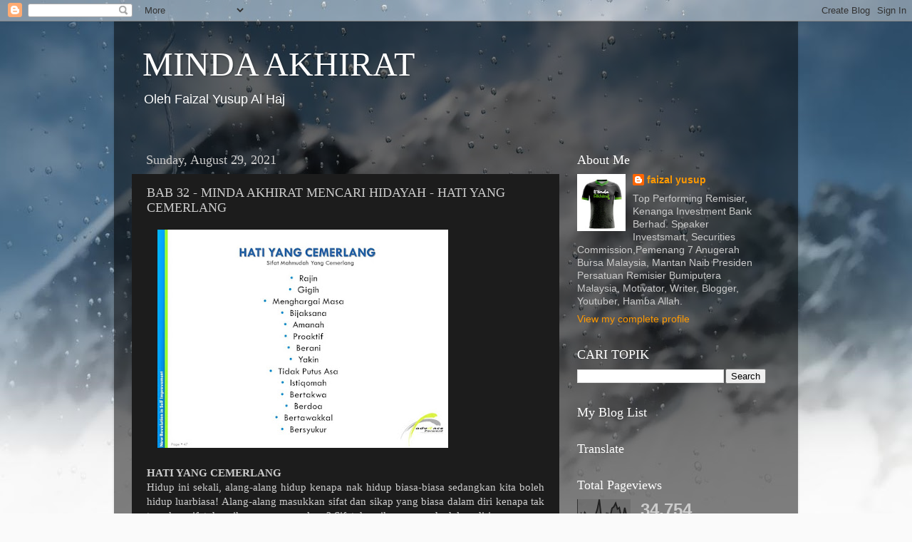

--- FILE ---
content_type: text/html; charset=UTF-8
request_url: https://www.mindaakhirat.com/2021/08/bab-45-pengisian-keimanan-keislaman.html
body_size: 15917
content:
<!DOCTYPE html>
<html class='v2' dir='ltr' lang='en'>
<head>
<link href='https://www.blogger.com/static/v1/widgets/335934321-css_bundle_v2.css' rel='stylesheet' type='text/css'/>
<meta content='width=1100' name='viewport'/>
<meta content='text/html; charset=UTF-8' http-equiv='Content-Type'/>
<meta content='blogger' name='generator'/>
<link href='https://www.mindaakhirat.com/favicon.ico' rel='icon' type='image/x-icon'/>
<link href='https://www.mindaakhirat.com/2021/08/bab-45-pengisian-keimanan-keislaman.html' rel='canonical'/>
<link rel="alternate" type="application/atom+xml" title="MINDA AKHIRAT - Atom" href="https://www.mindaakhirat.com/feeds/posts/default" />
<link rel="alternate" type="application/rss+xml" title="MINDA AKHIRAT - RSS" href="https://www.mindaakhirat.com/feeds/posts/default?alt=rss" />
<link rel="service.post" type="application/atom+xml" title="MINDA AKHIRAT - Atom" href="https://www.blogger.com/feeds/4527343531044820028/posts/default" />

<link rel="alternate" type="application/atom+xml" title="MINDA AKHIRAT - Atom" href="https://www.mindaakhirat.com/feeds/2586093445714670353/comments/default" />
<!--Can't find substitution for tag [blog.ieCssRetrofitLinks]-->
<link href='https://blogger.googleusercontent.com/img/b/R29vZ2xl/AVvXsEgkISy5FbSxDGSuIpC5XjaIUSgsD92zuCDzbmRqg-Qk_PX7VPFHT6veovUgCYvQKgrKkyn5TPRCeQEp6D39X6LnD0VNP5hse_i9SWzyFvDVVrxViJPDd6sWk-j8wIqzbF62heXwqU72VM4/w408-h306/Hati+yang+Cemerlang.jpg' rel='image_src'/>
<meta content='https://www.mindaakhirat.com/2021/08/bab-45-pengisian-keimanan-keislaman.html' property='og:url'/>
<meta content='BAB 32 - MINDA AKHIRAT MENCARI HIDAYAH - HATI YANG CEMERLANG' property='og:title'/>
<meta content='HATI YANG CEMERLANG Hidup ini sekali, alang-alang hidup kenapa nak hidup biasa-biasa sedangkan kita boleh hidup luarbiasa! Alang-alang masuk...' property='og:description'/>
<meta content='https://blogger.googleusercontent.com/img/b/R29vZ2xl/AVvXsEgkISy5FbSxDGSuIpC5XjaIUSgsD92zuCDzbmRqg-Qk_PX7VPFHT6veovUgCYvQKgrKkyn5TPRCeQEp6D39X6LnD0VNP5hse_i9SWzyFvDVVrxViJPDd6sWk-j8wIqzbF62heXwqU72VM4/w1200-h630-p-k-no-nu/Hati+yang+Cemerlang.jpg' property='og:image'/>
<title>MINDA AKHIRAT: BAB 32 - MINDA AKHIRAT MENCARI HIDAYAH - HATI YANG CEMERLANG</title>
<style id='page-skin-1' type='text/css'><!--
/*-----------------------------------------------
Blogger Template Style
Name:     Picture Window
Designer: Blogger
URL:      www.blogger.com
----------------------------------------------- */
/* Content
----------------------------------------------- */
body {
font: normal normal 15px Arial, Tahoma, Helvetica, FreeSans, sans-serif;
color: #cccccc;
background: #fafafa url(//themes.googleusercontent.com/image?id=1iJBX-a-hBX2tKaDdERpElPUmvb4r5MDX9lEx06AA-UtZIQCYziZg3PFbmOyt-g2sH8Jo) repeat-x fixed top center;
}
html body .region-inner {
min-width: 0;
max-width: 100%;
width: auto;
}
.content-outer {
font-size: 90%;
}
a:link {
text-decoration:none;
color: #ff9900;
}
a:visited {
text-decoration:none;
color: #dd7700;
}
a:hover {
text-decoration:underline;
color: #ffaa00;
}
.content-outer {
background: transparent url(https://resources.blogblog.com/blogblog/data/1kt/transparent/black50.png) repeat scroll top left;
-moz-border-radius: 0;
-webkit-border-radius: 0;
-goog-ms-border-radius: 0;
border-radius: 0;
-moz-box-shadow: 0 0 3px rgba(0, 0, 0, .15);
-webkit-box-shadow: 0 0 3px rgba(0, 0, 0, .15);
-goog-ms-box-shadow: 0 0 3px rgba(0, 0, 0, .15);
box-shadow: 0 0 3px rgba(0, 0, 0, .15);
margin: 0 auto;
}
.content-inner {
padding: 10px;
}
/* Header
----------------------------------------------- */
.header-outer {
background: transparent none repeat-x scroll top left;
_background-image: none;
color: #ffffff;
-moz-border-radius: 0;
-webkit-border-radius: 0;
-goog-ms-border-radius: 0;
border-radius: 0;
}
.Header img, .Header #header-inner {
-moz-border-radius: 0;
-webkit-border-radius: 0;
-goog-ms-border-radius: 0;
border-radius: 0;
}
.header-inner .Header .titlewrapper,
.header-inner .Header .descriptionwrapper {
padding-left: 30px;
padding-right: 30px;
}
.Header h1 {
font: normal normal 48px Georgia, Utopia, 'Palatino Linotype', Palatino, serif;
text-shadow: 1px 1px 3px rgba(0, 0, 0, 0.3);
}
.Header h1 a {
color: #ffffff;
}
.Header .description {
font-size: 130%;
}
/* Tabs
----------------------------------------------- */
.tabs-inner {
margin: .5em 15px 1em;
padding: 0;
}
.tabs-inner .section {
margin: 0;
}
.tabs-inner .widget ul {
padding: 0;
background: #1c1c1c none repeat scroll bottom;
-moz-border-radius: 0;
-webkit-border-radius: 0;
-goog-ms-border-radius: 0;
border-radius: 0;
}
.tabs-inner .widget li {
border: none;
}
.tabs-inner .widget li a {
display: inline-block;
padding: .5em 1em;
margin-right: 0;
color: #ff9900;
font: normal normal 15px Georgia, Utopia, 'Palatino Linotype', Palatino, serif;
-moz-border-radius: 0 0 0 0;
-webkit-border-top-left-radius: 0;
-webkit-border-top-right-radius: 0;
-goog-ms-border-radius: 0 0 0 0;
border-radius: 0 0 0 0;
background: transparent none no-repeat scroll top left;
border-right: 1px solid #000000;
}
.tabs-inner .widget li:first-child a {
padding-left: 1.25em;
-moz-border-radius-topleft: 0;
-moz-border-radius-bottomleft: 0;
-webkit-border-top-left-radius: 0;
-webkit-border-bottom-left-radius: 0;
-goog-ms-border-top-left-radius: 0;
-goog-ms-border-bottom-left-radius: 0;
border-top-left-radius: 0;
border-bottom-left-radius: 0;
}
.tabs-inner .widget li.selected a,
.tabs-inner .widget li a:hover {
position: relative;
z-index: 1;
background: #dd7700 none repeat scroll bottom;
color: #ffffff;
-moz-box-shadow: 0 0 0 rgba(0, 0, 0, .15);
-webkit-box-shadow: 0 0 0 rgba(0, 0, 0, .15);
-goog-ms-box-shadow: 0 0 0 rgba(0, 0, 0, .15);
box-shadow: 0 0 0 rgba(0, 0, 0, .15);
}
/* Headings
----------------------------------------------- */
h2 {
font: normal normal 18px Georgia, Utopia, 'Palatino Linotype', Palatino, serif;
text-transform: none;
color: #ffffff;
margin: .5em 0;
}
/* Main
----------------------------------------------- */
.main-outer {
background: transparent none repeat scroll top center;
-moz-border-radius: 0 0 0 0;
-webkit-border-top-left-radius: 0;
-webkit-border-top-right-radius: 0;
-webkit-border-bottom-left-radius: 0;
-webkit-border-bottom-right-radius: 0;
-goog-ms-border-radius: 0 0 0 0;
border-radius: 0 0 0 0;
-moz-box-shadow: 0 0 0 rgba(0, 0, 0, .15);
-webkit-box-shadow: 0 0 0 rgba(0, 0, 0, .15);
-goog-ms-box-shadow: 0 0 0 rgba(0, 0, 0, .15);
box-shadow: 0 0 0 rgba(0, 0, 0, .15);
}
.main-inner {
padding: 15px 20px 20px;
}
.main-inner .column-center-inner {
padding: 0 0;
}
.main-inner .column-left-inner {
padding-left: 0;
}
.main-inner .column-right-inner {
padding-right: 0;
}
/* Posts
----------------------------------------------- */
h3.post-title {
margin: 0;
font: normal normal 18px Georgia, Utopia, 'Palatino Linotype', Palatino, serif;
}
.comments h4 {
margin: 1em 0 0;
font: normal normal 18px Georgia, Utopia, 'Palatino Linotype', Palatino, serif;
}
.date-header span {
color: #cccccc;
}
.post-outer {
background-color: #1c1c1c;
border: solid 1px transparent;
-moz-border-radius: 0;
-webkit-border-radius: 0;
border-radius: 0;
-goog-ms-border-radius: 0;
padding: 15px 20px;
margin: 0 -20px 20px;
}
.post-body {
line-height: 1.4;
font-size: 110%;
position: relative;
}
.post-header {
margin: 0 0 1.5em;
color: #999999;
line-height: 1.6;
}
.post-footer {
margin: .5em 0 0;
color: #999999;
line-height: 1.6;
}
#blog-pager {
font-size: 140%
}
#comments .comment-author {
padding-top: 1.5em;
border-top: dashed 1px #ccc;
border-top: dashed 1px rgba(128, 128, 128, .5);
background-position: 0 1.5em;
}
#comments .comment-author:first-child {
padding-top: 0;
border-top: none;
}
.avatar-image-container {
margin: .2em 0 0;
}
/* Comments
----------------------------------------------- */
.comments .comments-content .icon.blog-author {
background-repeat: no-repeat;
background-image: url([data-uri]);
}
.comments .comments-content .loadmore a {
border-top: 1px solid #ffaa00;
border-bottom: 1px solid #ffaa00;
}
.comments .continue {
border-top: 2px solid #ffaa00;
}
/* Widgets
----------------------------------------------- */
.widget ul, .widget #ArchiveList ul.flat {
padding: 0;
list-style: none;
}
.widget ul li, .widget #ArchiveList ul.flat li {
border-top: dashed 1px #ccc;
border-top: dashed 1px rgba(128, 128, 128, .5);
}
.widget ul li:first-child, .widget #ArchiveList ul.flat li:first-child {
border-top: none;
}
.widget .post-body ul {
list-style: disc;
}
.widget .post-body ul li {
border: none;
}
/* Footer
----------------------------------------------- */
.footer-outer {
color:#cccccc;
background: transparent none repeat scroll top center;
-moz-border-radius: 0 0 0 0;
-webkit-border-top-left-radius: 0;
-webkit-border-top-right-radius: 0;
-webkit-border-bottom-left-radius: 0;
-webkit-border-bottom-right-radius: 0;
-goog-ms-border-radius: 0 0 0 0;
border-radius: 0 0 0 0;
-moz-box-shadow: 0 0 0 rgba(0, 0, 0, .15);
-webkit-box-shadow: 0 0 0 rgba(0, 0, 0, .15);
-goog-ms-box-shadow: 0 0 0 rgba(0, 0, 0, .15);
box-shadow: 0 0 0 rgba(0, 0, 0, .15);
}
.footer-inner {
padding: 10px 20px 20px;
}
.footer-outer a {
color: #ff9900;
}
.footer-outer a:visited {
color: #dd7700;
}
.footer-outer a:hover {
color: #ffaa00;
}
.footer-outer .widget h2 {
color: #ffffff;
}
/* Mobile
----------------------------------------------- */
html body.mobile {
height: auto;
}
html body.mobile {
min-height: 480px;
background-size: 100% auto;
}
.mobile .body-fauxcolumn-outer {
background: transparent none repeat scroll top left;
}
html .mobile .mobile-date-outer, html .mobile .blog-pager {
border-bottom: none;
background: transparent none repeat scroll top center;
margin-bottom: 10px;
}
.mobile .date-outer {
background: transparent none repeat scroll top center;
}
.mobile .header-outer, .mobile .main-outer,
.mobile .post-outer, .mobile .footer-outer {
-moz-border-radius: 0;
-webkit-border-radius: 0;
-goog-ms-border-radius: 0;
border-radius: 0;
}
.mobile .content-outer,
.mobile .main-outer,
.mobile .post-outer {
background: inherit;
border: none;
}
.mobile .content-outer {
font-size: 100%;
}
.mobile-link-button {
background-color: #ff9900;
}
.mobile-link-button a:link, .mobile-link-button a:visited {
color: #1c1c1c;
}
.mobile-index-contents {
color: #cccccc;
}
.mobile .tabs-inner .PageList .widget-content {
background: #dd7700 none repeat scroll bottom;
color: #ffffff;
}
.mobile .tabs-inner .PageList .widget-content .pagelist-arrow {
border-left: 1px solid #000000;
}

--></style>
<style id='template-skin-1' type='text/css'><!--
body {
min-width: 960px;
}
.content-outer, .content-fauxcolumn-outer, .region-inner {
min-width: 960px;
max-width: 960px;
_width: 960px;
}
.main-inner .columns {
padding-left: 0;
padding-right: 310px;
}
.main-inner .fauxcolumn-center-outer {
left: 0;
right: 310px;
/* IE6 does not respect left and right together */
_width: expression(this.parentNode.offsetWidth -
parseInt("0") -
parseInt("310px") + 'px');
}
.main-inner .fauxcolumn-left-outer {
width: 0;
}
.main-inner .fauxcolumn-right-outer {
width: 310px;
}
.main-inner .column-left-outer {
width: 0;
right: 100%;
margin-left: -0;
}
.main-inner .column-right-outer {
width: 310px;
margin-right: -310px;
}
#layout {
min-width: 0;
}
#layout .content-outer {
min-width: 0;
width: 800px;
}
#layout .region-inner {
min-width: 0;
width: auto;
}
body#layout div.add_widget {
padding: 8px;
}
body#layout div.add_widget a {
margin-left: 32px;
}
--></style>
<style>
    body {background-image:url(\/\/themes.googleusercontent.com\/image?id=1iJBX-a-hBX2tKaDdERpElPUmvb4r5MDX9lEx06AA-UtZIQCYziZg3PFbmOyt-g2sH8Jo);}
    
@media (max-width: 200px) { body {background-image:url(\/\/themes.googleusercontent.com\/image?id=1iJBX-a-hBX2tKaDdERpElPUmvb4r5MDX9lEx06AA-UtZIQCYziZg3PFbmOyt-g2sH8Jo&options=w200);}}
@media (max-width: 400px) and (min-width: 201px) { body {background-image:url(\/\/themes.googleusercontent.com\/image?id=1iJBX-a-hBX2tKaDdERpElPUmvb4r5MDX9lEx06AA-UtZIQCYziZg3PFbmOyt-g2sH8Jo&options=w400);}}
@media (max-width: 800px) and (min-width: 401px) { body {background-image:url(\/\/themes.googleusercontent.com\/image?id=1iJBX-a-hBX2tKaDdERpElPUmvb4r5MDX9lEx06AA-UtZIQCYziZg3PFbmOyt-g2sH8Jo&options=w800);}}
@media (max-width: 1200px) and (min-width: 801px) { body {background-image:url(\/\/themes.googleusercontent.com\/image?id=1iJBX-a-hBX2tKaDdERpElPUmvb4r5MDX9lEx06AA-UtZIQCYziZg3PFbmOyt-g2sH8Jo&options=w1200);}}
/* Last tag covers anything over one higher than the previous max-size cap. */
@media (min-width: 1201px) { body {background-image:url(\/\/themes.googleusercontent.com\/image?id=1iJBX-a-hBX2tKaDdERpElPUmvb4r5MDX9lEx06AA-UtZIQCYziZg3PFbmOyt-g2sH8Jo&options=w1600);}}
  </style>
<link href='https://www.blogger.com/dyn-css/authorization.css?targetBlogID=4527343531044820028&amp;zx=c47d0ca9-18b7-48c6-af96-02d8fa3f88d8' media='none' onload='if(media!=&#39;all&#39;)media=&#39;all&#39;' rel='stylesheet'/><noscript><link href='https://www.blogger.com/dyn-css/authorization.css?targetBlogID=4527343531044820028&amp;zx=c47d0ca9-18b7-48c6-af96-02d8fa3f88d8' rel='stylesheet'/></noscript>
<meta name='google-adsense-platform-account' content='ca-host-pub-1556223355139109'/>
<meta name='google-adsense-platform-domain' content='blogspot.com'/>

<script async src="https://pagead2.googlesyndication.com/pagead/js/adsbygoogle.js?client=ca-pub-1959091762413328&host=ca-host-pub-1556223355139109" crossorigin="anonymous"></script>

<!-- data-ad-client=ca-pub-1959091762413328 -->

</head>
<body class='loading variant-screen'>
<div class='navbar section' id='navbar' name='Navbar'><div class='widget Navbar' data-version='1' id='Navbar1'><script type="text/javascript">
    function setAttributeOnload(object, attribute, val) {
      if(window.addEventListener) {
        window.addEventListener('load',
          function(){ object[attribute] = val; }, false);
      } else {
        window.attachEvent('onload', function(){ object[attribute] = val; });
      }
    }
  </script>
<div id="navbar-iframe-container"></div>
<script type="text/javascript" src="https://apis.google.com/js/platform.js"></script>
<script type="text/javascript">
      gapi.load("gapi.iframes:gapi.iframes.style.bubble", function() {
        if (gapi.iframes && gapi.iframes.getContext) {
          gapi.iframes.getContext().openChild({
              url: 'https://www.blogger.com/navbar/4527343531044820028?po\x3d2586093445714670353\x26origin\x3dhttps://www.mindaakhirat.com',
              where: document.getElementById("navbar-iframe-container"),
              id: "navbar-iframe"
          });
        }
      });
    </script><script type="text/javascript">
(function() {
var script = document.createElement('script');
script.type = 'text/javascript';
script.src = '//pagead2.googlesyndication.com/pagead/js/google_top_exp.js';
var head = document.getElementsByTagName('head')[0];
if (head) {
head.appendChild(script);
}})();
</script>
</div></div>
<div class='body-fauxcolumns'>
<div class='fauxcolumn-outer body-fauxcolumn-outer'>
<div class='cap-top'>
<div class='cap-left'></div>
<div class='cap-right'></div>
</div>
<div class='fauxborder-left'>
<div class='fauxborder-right'></div>
<div class='fauxcolumn-inner'>
</div>
</div>
<div class='cap-bottom'>
<div class='cap-left'></div>
<div class='cap-right'></div>
</div>
</div>
</div>
<div class='content'>
<div class='content-fauxcolumns'>
<div class='fauxcolumn-outer content-fauxcolumn-outer'>
<div class='cap-top'>
<div class='cap-left'></div>
<div class='cap-right'></div>
</div>
<div class='fauxborder-left'>
<div class='fauxborder-right'></div>
<div class='fauxcolumn-inner'>
</div>
</div>
<div class='cap-bottom'>
<div class='cap-left'></div>
<div class='cap-right'></div>
</div>
</div>
</div>
<div class='content-outer'>
<div class='content-cap-top cap-top'>
<div class='cap-left'></div>
<div class='cap-right'></div>
</div>
<div class='fauxborder-left content-fauxborder-left'>
<div class='fauxborder-right content-fauxborder-right'></div>
<div class='content-inner'>
<header>
<div class='header-outer'>
<div class='header-cap-top cap-top'>
<div class='cap-left'></div>
<div class='cap-right'></div>
</div>
<div class='fauxborder-left header-fauxborder-left'>
<div class='fauxborder-right header-fauxborder-right'></div>
<div class='region-inner header-inner'>
<div class='header section' id='header' name='Header'><div class='widget Header' data-version='1' id='Header1'>
<div id='header-inner'>
<div class='titlewrapper'>
<h1 class='title'>
<a href='https://www.mindaakhirat.com/'>
MINDA AKHIRAT
</a>
</h1>
</div>
<div class='descriptionwrapper'>
<p class='description'><span>Oleh Faizal Yusup Al Haj</span></p>
</div>
</div>
</div></div>
</div>
</div>
<div class='header-cap-bottom cap-bottom'>
<div class='cap-left'></div>
<div class='cap-right'></div>
</div>
</div>
</header>
<div class='tabs-outer'>
<div class='tabs-cap-top cap-top'>
<div class='cap-left'></div>
<div class='cap-right'></div>
</div>
<div class='fauxborder-left tabs-fauxborder-left'>
<div class='fauxborder-right tabs-fauxborder-right'></div>
<div class='region-inner tabs-inner'>
<div class='tabs no-items section' id='crosscol' name='Cross-Column'></div>
<div class='tabs no-items section' id='crosscol-overflow' name='Cross-Column 2'></div>
</div>
</div>
<div class='tabs-cap-bottom cap-bottom'>
<div class='cap-left'></div>
<div class='cap-right'></div>
</div>
</div>
<div class='main-outer'>
<div class='main-cap-top cap-top'>
<div class='cap-left'></div>
<div class='cap-right'></div>
</div>
<div class='fauxborder-left main-fauxborder-left'>
<div class='fauxborder-right main-fauxborder-right'></div>
<div class='region-inner main-inner'>
<div class='columns fauxcolumns'>
<div class='fauxcolumn-outer fauxcolumn-center-outer'>
<div class='cap-top'>
<div class='cap-left'></div>
<div class='cap-right'></div>
</div>
<div class='fauxborder-left'>
<div class='fauxborder-right'></div>
<div class='fauxcolumn-inner'>
</div>
</div>
<div class='cap-bottom'>
<div class='cap-left'></div>
<div class='cap-right'></div>
</div>
</div>
<div class='fauxcolumn-outer fauxcolumn-left-outer'>
<div class='cap-top'>
<div class='cap-left'></div>
<div class='cap-right'></div>
</div>
<div class='fauxborder-left'>
<div class='fauxborder-right'></div>
<div class='fauxcolumn-inner'>
</div>
</div>
<div class='cap-bottom'>
<div class='cap-left'></div>
<div class='cap-right'></div>
</div>
</div>
<div class='fauxcolumn-outer fauxcolumn-right-outer'>
<div class='cap-top'>
<div class='cap-left'></div>
<div class='cap-right'></div>
</div>
<div class='fauxborder-left'>
<div class='fauxborder-right'></div>
<div class='fauxcolumn-inner'>
</div>
</div>
<div class='cap-bottom'>
<div class='cap-left'></div>
<div class='cap-right'></div>
</div>
</div>
<!-- corrects IE6 width calculation -->
<div class='columns-inner'>
<div class='column-center-outer'>
<div class='column-center-inner'>
<div class='main section' id='main' name='Main'><div class='widget Blog' data-version='1' id='Blog1'>
<div class='blog-posts hfeed'>

          <div class="date-outer">
        
<h2 class='date-header'><span>Sunday, August 29, 2021</span></h2>

          <div class="date-posts">
        
<div class='post-outer'>
<div class='post hentry uncustomized-post-template' itemprop='blogPost' itemscope='itemscope' itemtype='http://schema.org/BlogPosting'>
<meta content='https://blogger.googleusercontent.com/img/b/R29vZ2xl/AVvXsEgkISy5FbSxDGSuIpC5XjaIUSgsD92zuCDzbmRqg-Qk_PX7VPFHT6veovUgCYvQKgrKkyn5TPRCeQEp6D39X6LnD0VNP5hse_i9SWzyFvDVVrxViJPDd6sWk-j8wIqzbF62heXwqU72VM4/w408-h306/Hati+yang+Cemerlang.jpg' itemprop='image_url'/>
<meta content='4527343531044820028' itemprop='blogId'/>
<meta content='2586093445714670353' itemprop='postId'/>
<a name='2586093445714670353'></a>
<h3 class='post-title entry-title' itemprop='name'>
BAB 32 - MINDA AKHIRAT MENCARI HIDAYAH - HATI YANG CEMERLANG
</h3>
<div class='post-header'>
<div class='post-header-line-1'></div>
</div>
<div class='post-body entry-content' id='post-body-2586093445714670353' itemprop='description articleBody'>
<div style="text-align: justify;"><div class="separator" style="clear: both; text-align: center;"><div style="text-align: justify;"><h4 style="text-align: justify;"><a href="https://blogger.googleusercontent.com/img/b/R29vZ2xl/AVvXsEgkISy5FbSxDGSuIpC5XjaIUSgsD92zuCDzbmRqg-Qk_PX7VPFHT6veovUgCYvQKgrKkyn5TPRCeQEp6D39X6LnD0VNP5hse_i9SWzyFvDVVrxViJPDd6sWk-j8wIqzbF62heXwqU72VM4/s960/Hati+yang+Cemerlang.jpg" style="margin-left: 1em; margin-right: 1em;"><span style="font-family: verdana;"><img border="0" data-original-height="720" data-original-width="960" height="306" src="https://blogger.googleusercontent.com/img/b/R29vZ2xl/AVvXsEgkISy5FbSxDGSuIpC5XjaIUSgsD92zuCDzbmRqg-Qk_PX7VPFHT6veovUgCYvQKgrKkyn5TPRCeQEp6D39X6LnD0VNP5hse_i9SWzyFvDVVrxViJPDd6sWk-j8wIqzbF62heXwqU72VM4/w408-h306/Hati+yang+Cemerlang.jpg" width="408" /></span></a><span style="font-family: verdana;"><br /></span><span style="font-family: verdana;"><span><b><br /></b></span></span><span style="font-family: verdana;"><b>HATI YANG CEMERLANG</b></span></h4><h4 style="text-align: justify;"><span style="font-family: verdana; font-weight: normal;">Hidup ini sekali, alang-alang hidup kenapa nak hidup biasa-biasa sedangkan kita boleh hidup luarbiasa! Alang-alang masukkan sifat dan sikap yang biasa dalam diri kenapa tak terapkan sifat dan sikap yang cemerlang? Sifat dan sikap yang ada dalam diri orang yang berjaya. Atau kita langsung tak ambil peduli sikap dan sifat mana yang masuk ke dalam diri kita itu?</span></h4><h4 style="text-align: justify;"><span style="font-family: verdana; font-weight: normal;">Sebagai tambahan dalam isu hati dalam bab yang terdahulu. Dalam huraian seterusnya ini saya akan huraikan sifat dan sikap untuk berjaya dan mencapai kecemerlangan baik di dunia mahupun di akhirat. InshaAllah. Saya namakannya sebagai hati yang cemerlang. Mari kita perhatikan carta di bawah ini sebagai tambahan kepada sifat yang telah saya senaraikan dalam gambarajah di atas ;</span></h4></div><div style="text-align: justify;"><span style="font-family: verdana;"><br /></span></div><div style="text-align: justify;"><span style="font-family: verdana;"><span><b><span><span>Sikap kita<span style="white-space: pre;">	<span>&nbsp;&nbsp;          </span></span></span></span></b></span><b>Sikap orang yang cemerlang<br /></b>&nbsp;<br />Tiada matlamat<span style="white-space: pre;">	<span>&nbsp;&nbsp; &nbsp;<span>&nbsp;&nbsp; &nbsp;<span>&nbsp;&nbsp; </span></span></span></span>Punya matlamat yang jelas<br />Pemalas<span style="white-space: pre;">	<span>&nbsp;&nbsp; &nbsp;</span><span>&nbsp;&nbsp; &nbsp;</span><span>&nbsp;&nbsp; &nbsp;<span>&nbsp;&nbsp; &nbsp;<span>&nbsp;&nbsp; </span></span></span></span>Gigih<br />Mudah mengalah<span style="white-space: pre;">	<span>&nbsp;&nbsp; </span></span>Tak putus asa<br />Lembab<span style="white-space: pre;">	<span>&nbsp;&nbsp; &nbsp;</span><span>&nbsp;&nbsp; &nbsp;</span><span>&nbsp;&nbsp; &nbsp;</span><span>&nbsp;&nbsp; &nbsp;<span>&nbsp;&nbsp; </span></span></span>Kreatif<br />Melepaskan peluang<span style="white-space: pre;">	<span>&nbsp;&nbsp; </span></span>Mencari peluang<br />Membuang masa<span style="white-space: pre;">	<span>&nbsp;&nbsp; </span></span>Menghargai masa<br />Negatif<span style="white-space: pre;">	<span>&nbsp;&nbsp; &nbsp;</span><span>&nbsp;&nbsp; &nbsp;</span><span>&nbsp;&nbsp; &nbsp;</span><span>&nbsp;&nbsp; &nbsp;</span><span>&nbsp;&nbsp; </span></span>Positif</span></div><div style="text-align: justify;"><span style="font-family: verdana;">Bercelaru<span>&nbsp;&nbsp; &nbsp;</span><span>&nbsp;&nbsp; &nbsp;</span><span>&nbsp;&nbsp; &nbsp;</span><span>&nbsp;&nbsp; &nbsp;</span><span>&nbsp;&nbsp; &nbsp;<span>&nbsp;Disiplin, T</span></span><span>ersusun dan Teratur</span></span></div><div style="text-align: justify;"><span style="font-family: verdana;"><span>Tidak Fokus&nbsp;&nbsp;<span>&nbsp;&nbsp; &nbsp;</span><span>&nbsp;&nbsp; &nbsp;</span><span>&nbsp;&nbsp; &nbsp;</span><span>&nbsp; &nbsp; Fokus</span></span></span></div><div style="text-align: justify;"><span style="font-family: verdana;">Tertutup&nbsp;<span>&nbsp; &nbsp;</span><span>&nbsp;&nbsp; &nbsp;</span><span>&nbsp;&nbsp; &nbsp;</span><span>&nbsp;&nbsp; &nbsp;</span><span>&nbsp;&nbsp; &nbsp;</span><span>&nbsp; &nbsp;Terbuka</span></span></div><div style="text-align: justify;"><span style="font-family: verdana;">Reaktif&nbsp; &nbsp; &nbsp; &nbsp; &nbsp; &nbsp; &nbsp; &nbsp; &nbsp; &nbsp; &nbsp; &nbsp; &nbsp;Proaktif</span></div><div style="text-align: justify;"><span style="font-family: verdana;">Tak Sabar&nbsp; &nbsp; &nbsp; &nbsp; &nbsp; &nbsp; &nbsp; &nbsp; &nbsp; &nbsp; &nbsp;Tabah</span></div><div style="text-align: justify;"><span style="font-family: verdana;"><br /></span></div><div style="text-align: justify;"><span style="font-family: verdana;">Tanyalah kepada sesiapa sahaja yang berjaya, tanyalah jutawan, tanyalah seorang cendiakawan, tanyalah seorang ahli sukan yang berjaya, mereka pasti akan mempunyai sikap cemerlang sepertimana yang saya huraikan ini. Ia bukan datang bergolek tetapi setiap seorang dari mereka faham akan kepentingannya jadi mereka memupuk dan membentuk sifat dan sikap cemerlang ini supaya menjadi pembawakan dirinya dengan izin Allah SWT.<br /><br /></span></div><div style="text-align: justify;"><span style="font-family: verdana;"><b>Jadi, untuk berjaya seperti mereka kita mesti melapangkan dada dan mula memupuk semua sikap positif ini serta menggantikannya dengan sifat negatif dari dalam diri dan kemudiannya mempraktikkannya dalam kehidupan seharian walau dalam apa juga yang kita usahakan. Maka saya yakin kecemerlangan bakal menjadi milik anda!</b></span></div><div style="text-align: justify;"><span style="font-family: verdana;"><br /><h4 style="font-family: &quot;Times New Roman&quot;;"><span style="font-family: verdana; text-align: left;"></span><div style="font-weight: 400;"><span style="font-family: verdana; text-align: left;"></span><div><span style="font-family: verdana; text-align: left;"><div><b style="font-family: &quot;Times New Roman&quot;; text-align: justify;"><span lang="EN-US"><span style="font-family: verdana;">Faizal Yusup Al Haj<br /></span></span></b><span lang="EN-US" style="font-family: &quot;Times New Roman&quot;; text-align: justify;"><span style="font-family: verdana;">0166667430</span></span></div><div><span lang="EN-US" style="font-family: &quot;Times New Roman&quot;; text-align: justify;"><span style="font-family: verdana;">Minda Akhirat<br /></span></span><span lang="EN-US" style="font-family: &quot;Times New Roman&quot;; text-align: justify;"><span style="font-family: verdana;">Hidup Kena Cool, Hati kena Mulia...</span></span><p><span lang="EN-US" style="text-align: justify;"><span style="font-family: verdana;"><a href="https://www.mindaakhirat.com" target="_blank">www.mindaakhirat.com</a></span></span></p><div style="text-align: justify;"><span lang="MS" style="line-height: 17.12px;">PS - Sekiranya anda membaca semua 70 bab dalam blog Minda Akhirat ini mengikut tertib dan susunannya saya percaya sesuatu akan berlaku di dalam hati anda dengan izin Allah Taala. Ia akan membawa kebaikan yang banyak dalam hidup anda. Percayalah. Kalau anda tak percaya, bacalah!</span></div><div style="text-align: justify;"><span lang="MS" style="line-height: 17.12px;"><br /></span></div><div style="text-align: justify;"><div style="font-family: -webkit-standard;"><div><span lang="MS" style="line-height: 17.12px;"><span style="font-family: verdana;">PSS - Anda juga boleh menonton semua pengisian ini dalam bentuk video di Instagram Minda_Akhirat. Layari ;</span></span></div><div><span style="font-family: verdana;"><br /></span></div><div><span style="font-family: verdana;"><a href="https://instagram.com/minda_akhirat?utm_medium=copy_link">https://instagram.com/minda_akhirat?utm_medium=copy_link</a></span></div><div><span style="font-family: verdana;"><br /></span></div><div><span style="font-family: verdana;">atau di Youtube, Like dan subscribe yer. Layari ;</span></div><div><span style="font-family: verdana;"><br /></span></div><div><span style="font-family: verdana;"><a href="https://youtu.be/H7-xmn99yyA">https://youtu.be/H7-xmn99yyA</a></span></div><div><span style="font-family: verdana;"><br /></span></div><div><span style="font-family: verdana;">atau di Tik Tok, layari ;</span></div><div><span style="font-family: verdana;"><br /></span></div><div><a href="https://www.tiktok.com/@mindaakhirat?_t=8VxLaxzLScL&amp;_r=1"><span style="font-family: verdana;">https://www.tiktok.com/@mindaakhirat?_t=8VxLaxzLScL&amp;_r=1</span></a></div><div><br /></div></div></div></div></span></div></div></h4></span></div></div></div>
<div style='clear: both;'></div>
</div>
<div class='post-footer'>
<div class='post-footer-line post-footer-line-1'>
<span class='post-author vcard'>
</span>
<span class='post-timestamp'>
at
<meta content='https://www.mindaakhirat.com/2021/08/bab-45-pengisian-keimanan-keislaman.html' itemprop='url'/>
<a class='timestamp-link' href='https://www.mindaakhirat.com/2021/08/bab-45-pengisian-keimanan-keislaman.html' rel='bookmark' title='permanent link'><abbr class='published' itemprop='datePublished' title='2021-08-29T13:43:00+08:00'>August 29, 2021</abbr></a>
</span>
<span class='post-comment-link'>
</span>
<span class='post-icons'>
<span class='item-control blog-admin pid-1929854563'>
<a href='https://www.blogger.com/post-edit.g?blogID=4527343531044820028&postID=2586093445714670353&from=pencil' title='Edit Post'>
<img alt='' class='icon-action' height='18' src='https://resources.blogblog.com/img/icon18_edit_allbkg.gif' width='18'/>
</a>
</span>
</span>
<div class='post-share-buttons goog-inline-block'>
<a class='goog-inline-block share-button sb-email' href='https://www.blogger.com/share-post.g?blogID=4527343531044820028&postID=2586093445714670353&target=email' target='_blank' title='Email This'><span class='share-button-link-text'>Email This</span></a><a class='goog-inline-block share-button sb-blog' href='https://www.blogger.com/share-post.g?blogID=4527343531044820028&postID=2586093445714670353&target=blog' onclick='window.open(this.href, "_blank", "height=270,width=475"); return false;' target='_blank' title='BlogThis!'><span class='share-button-link-text'>BlogThis!</span></a><a class='goog-inline-block share-button sb-twitter' href='https://www.blogger.com/share-post.g?blogID=4527343531044820028&postID=2586093445714670353&target=twitter' target='_blank' title='Share to X'><span class='share-button-link-text'>Share to X</span></a><a class='goog-inline-block share-button sb-facebook' href='https://www.blogger.com/share-post.g?blogID=4527343531044820028&postID=2586093445714670353&target=facebook' onclick='window.open(this.href, "_blank", "height=430,width=640"); return false;' target='_blank' title='Share to Facebook'><span class='share-button-link-text'>Share to Facebook</span></a><a class='goog-inline-block share-button sb-pinterest' href='https://www.blogger.com/share-post.g?blogID=4527343531044820028&postID=2586093445714670353&target=pinterest' target='_blank' title='Share to Pinterest'><span class='share-button-link-text'>Share to Pinterest</span></a>
</div>
</div>
<div class='post-footer-line post-footer-line-2'>
<span class='post-labels'>
</span>
</div>
<div class='post-footer-line post-footer-line-3'>
<span class='post-location'>
</span>
</div>
</div>
</div>
<div class='comments' id='comments'>
<a name='comments'></a>
<h4>No comments:</h4>
<div id='Blog1_comments-block-wrapper'>
<dl class='avatar-comment-indent' id='comments-block'>
</dl>
</div>
<p class='comment-footer'>
<div class='comment-form'>
<a name='comment-form'></a>
<h4 id='comment-post-message'>Post a Comment</h4>
<p>
</p>
<a href='https://www.blogger.com/comment/frame/4527343531044820028?po=2586093445714670353&hl=en&saa=85391&origin=https://www.mindaakhirat.com' id='comment-editor-src'></a>
<iframe allowtransparency='true' class='blogger-iframe-colorize blogger-comment-from-post' frameborder='0' height='410px' id='comment-editor' name='comment-editor' src='' width='100%'></iframe>
<script src='https://www.blogger.com/static/v1/jsbin/2830521187-comment_from_post_iframe.js' type='text/javascript'></script>
<script type='text/javascript'>
      BLOG_CMT_createIframe('https://www.blogger.com/rpc_relay.html');
    </script>
</div>
</p>
</div>
</div>

        </div></div>
      
</div>
<div class='blog-pager' id='blog-pager'>
<span id='blog-pager-newer-link'>
<a class='blog-pager-newer-link' href='https://www.mindaakhirat.com/2021/08/bab-46-rukun-iman-dan-rukun-islam_68.html' id='Blog1_blog-pager-newer-link' title='Newer Post'>Newer Post</a>
</span>
<span id='blog-pager-older-link'>
<a class='blog-pager-older-link' href='https://www.mindaakhirat.com/2021/08/bab-44-3-jenis-sunnah-rasulullah-saw.html' id='Blog1_blog-pager-older-link' title='Older Post'>Older Post</a>
</span>
<a class='home-link' href='https://www.mindaakhirat.com/'>Home</a>
</div>
<div class='clear'></div>
<div class='post-feeds'>
<div class='feed-links'>
Subscribe to:
<a class='feed-link' href='https://www.mindaakhirat.com/feeds/2586093445714670353/comments/default' target='_blank' type='application/atom+xml'>Post Comments (Atom)</a>
</div>
</div>
</div><div class='widget FeaturedPost' data-version='1' id='FeaturedPost1'>
<div class='post-summary'>
<h3><a href='https://www.mindaakhirat.com/2021/09/kosong.html'>PENGENALAN BLOG MINDA AKHIRAT MENCARI HIDAYAH</a></h3>
<p>
Bismillahirrahmanirrahim... Assalamualaikum wbt. Salam sejahtera. Selamat datang ke blog Minda Akhirat. Terima kasih kerana sudi singgah ke ...
</p>
<img class='image' src='https://blogger.googleusercontent.com/img/b/R29vZ2xl/AVvXsEgUxU1uJCM5fJ270hgi6P_Zp-4RUOQRej5jGs8zoLQm-f7Aivp3vEWaWyk46iq4hDd7nO8_1DMIDlpki7ldcamrAYi1ApGzP5EK1Cy0JA5F2iWI9JJ0x_vltMCeNwx-yHkyGmapveZLg0o/w322-h429/image.png'/>
</div>
<style type='text/css'>
    .image {
      width: 100%;
    }
  </style>
<div class='clear'></div>
</div><div class='widget PopularPosts' data-version='1' id='PopularPosts1'>
<div class='widget-content popular-posts'>
<ul>
<li>
<div class='item-content'>
<div class='item-thumbnail'>
<a href='https://www.mindaakhirat.com/2021/09/hubungi-faizal-yusup.html' target='_blank'>
<img alt='' border='0' src='https://blogger.googleusercontent.com/img/b/R29vZ2xl/AVvXsEh1GtY-lGWWko4jLIFWtI62MstH5_Cytd7U7nAL8ASTvZxZwtvl-E0JA9IKKZaSGAJZ16LbSlS4kaqsIAhtZsHH1GtQTrnlr2Znt7DE_wFk-picEN2scvZrp3xQ5RfH9d5ypVngafkPKaY/w72-h72-p-k-no-nu/image.png'/>
</a>
</div>
<div class='item-title'><a href='https://www.mindaakhirat.com/2021/09/hubungi-faizal-yusup.html'>BAB 5 - MINDA AKHIRAT MENCARI HIDAYAH - SEJARAH DIRI KITA - MELAYU DI MALAYSIA</a></div>
<div class='item-snippet'>&#160; &#160; Nama anak saya Ammar bin Faizal bin Yusup bin Jamal bin Md Noh. Kalau ditanya, samaada dia kenal moyangnya jawapannya tidak. Walhal datu...</div>
</div>
<div style='clear: both;'></div>
</li>
<li>
<div class='item-content'>
<div class='item-thumbnail'>
<a href='https://www.mindaakhirat.com/2021/09/ingin-menyumbang-kepada-program-minda.html' target='_blank'>
<img alt='' border='0' src='https://blogger.googleusercontent.com/img/b/R29vZ2xl/AVvXsEgHt1RybkK39pfB7YPpe7dAYNZbnECzmcHEfody6kiHm4T-8ITQ2FzcjBGaPt7rNa8G8XLQpOTYHH6KpRGl7A7cw5WS3emZ_0c1DdU8TywM_ZjY8UwE5BkW5_LVupu6aYmKCViox0IJwp8/w72-h72-p-k-no-nu/image.png'/>
</a>
</div>
<div class='item-title'><a href='https://www.mindaakhirat.com/2021/09/ingin-menyumbang-kepada-program-minda.html'>BAB 1 - OBJEKTIF PROGRAM MINDA AKHIRAT MENCARI HIDAYAH</a></div>
<div class='item-snippet'>OBJEKTIF PROGRAM MINDA AKHIRAT Dalam bab pertama ini mari kita lihat apakah objektif pengisian Minda Akhirat ini. Antara objektif pengisian ...</div>
</div>
<div style='clear: both;'></div>
</li>
<li>
<div class='item-content'>
<div class='item-thumbnail'>
<a href='https://www.mindaakhirat.com/2021/09/kosong.html' target='_blank'>
<img alt='' border='0' src='https://blogger.googleusercontent.com/img/b/R29vZ2xl/AVvXsEgUxU1uJCM5fJ270hgi6P_Zp-4RUOQRej5jGs8zoLQm-f7Aivp3vEWaWyk46iq4hDd7nO8_1DMIDlpki7ldcamrAYi1ApGzP5EK1Cy0JA5F2iWI9JJ0x_vltMCeNwx-yHkyGmapveZLg0o/w72-h72-p-k-no-nu/image.png'/>
</a>
</div>
<div class='item-title'><a href='https://www.mindaakhirat.com/2021/09/kosong.html'>PENGENALAN BLOG MINDA AKHIRAT MENCARI HIDAYAH</a></div>
<div class='item-snippet'>Bismillahirrahmanirrahim... Assalamualaikum wbt. Salam sejahtera. Selamat datang ke blog Minda Akhirat. Terima kasih kerana sudi singgah ke ...</div>
</div>
<div style='clear: both;'></div>
</li>
</ul>
<div class='clear'></div>
</div>
</div></div>
</div>
</div>
<div class='column-left-outer'>
<div class='column-left-inner'>
<aside>
</aside>
</div>
</div>
<div class='column-right-outer'>
<div class='column-right-inner'>
<aside>
<div class='sidebar section' id='sidebar-right-1'><div class='widget Profile' data-version='1' id='Profile1'>
<h2>About Me</h2>
<div class='widget-content'>
<a href='https://www.blogger.com/profile/08743950366178824508'><img alt='My photo' class='profile-img' height='80' src='//blogger.googleusercontent.com/img/b/R29vZ2xl/AVvXsEg6MrBXXgw-rcGWvEiWPbHkM-hB2JcGfUoinRB17wR4GS2ID8HRicE33QPesJG4VZzJd06f0il1T0zt4Oftx0sgLjRIa2rVqwHgjVvnRCCM-2WXQIFB5AtArPTZqxs4ig/s113/00d703a6-8df4-4729-92df-36f1fdfad239.jpg' width='68'/></a>
<dl class='profile-datablock'>
<dt class='profile-data'>
<a class='profile-name-link g-profile' href='https://www.blogger.com/profile/08743950366178824508' rel='author' style='background-image: url(//www.blogger.com/img/logo-16.png);'>
faizal yusup
</a>
</dt>
<dd class='profile-textblock'>Top Performing Remisier, Kenanga Investment Bank Berhad. Speaker Investsmart, Securities Commission,Pemenang 7 Anugerah Bursa Malaysia, Mantan Naib Presiden Persatuan Remisier Bumiputera Malaysia, Motivator, Writer, Blogger, Youtuber, Hamba Allah.</dd>
</dl>
<a class='profile-link' href='https://www.blogger.com/profile/08743950366178824508' rel='author'>View my complete profile</a>
<div class='clear'></div>
</div>
</div><div class='widget BlogSearch' data-version='1' id='BlogSearch2'>
<h2 class='title'>CARI TOPIK</h2>
<div class='widget-content'>
<div id='BlogSearch2_form'>
<form action='https://www.mindaakhirat.com/search' class='gsc-search-box' target='_top'>
<table cellpadding='0' cellspacing='0' class='gsc-search-box'>
<tbody>
<tr>
<td class='gsc-input'>
<input autocomplete='off' class='gsc-input' name='q' size='10' title='search' type='text' value=''/>
</td>
<td class='gsc-search-button'>
<input class='gsc-search-button' title='search' type='submit' value='Search'/>
</td>
</tr>
</tbody>
</table>
</form>
</div>
</div>
<div class='clear'></div>
</div><div class='widget BlogList' data-version='1' id='BlogList1'>
<h2 class='title'>My Blog List</h2>
<div class='widget-content'>
<div class='blog-list-container' id='BlogList1_container'>
<ul id='BlogList1_blogs'>
</ul>
<div class='clear'></div>
</div>
</div>
</div><div class='widget Translate' data-version='1' id='Translate1'>
<h2 class='title'>Translate</h2>
<div id='google_translate_element'></div>
<script>
    function googleTranslateElementInit() {
      new google.translate.TranslateElement({
        pageLanguage: 'en',
        autoDisplay: 'true',
        layout: google.translate.TranslateElement.InlineLayout.VERTICAL
      }, 'google_translate_element');
    }
  </script>
<script src='//translate.google.com/translate_a/element.js?cb=googleTranslateElementInit'></script>
<div class='clear'></div>
</div><div class='widget Stats' data-version='1' id='Stats1'>
<h2>Total Pageviews</h2>
<div class='widget-content'>
<div id='Stats1_content' style='display: none;'>
<script src='https://www.gstatic.com/charts/loader.js' type='text/javascript'></script>
<span id='Stats1_sparklinespan' style='display:inline-block; width:75px; height:30px'></span>
<span class='counter-wrapper text-counter-wrapper' id='Stats1_totalCount'>
</span>
<div class='clear'></div>
</div>
</div>
</div><div class='widget PopularPosts' data-version='1' id='PopularPosts2'>
<h2>Popular Posts</h2>
<div class='widget-content popular-posts'>
<ul>
<li>
<div class='item-content'>
<div class='item-title'><a href='https://www.mindaakhirat.com/2021/09/bab-akhir-sampaikanlah.html'>BAB 6 - MINDA AKHIRAT MENCARI HIDAYAH - ANDA MELAYU, BARAT, ISLAM?</a></div>
<div class='item-snippet'>MELAYU, BARAT, ISLAM? Sebagai seorang yang lahir berbangsa Melayu beragama Islam di Malaysia, 3 ideologi iaitu nilai Melayu, Barat dan Islam...</div>
</div>
<div style='clear: both;'></div>
</li>
<li>
<div class='item-content'>
<div class='item-thumbnail'>
<a href='https://www.mindaakhirat.com/2021/09/kosong.html' target='_blank'>
<img alt='' border='0' src='https://blogger.googleusercontent.com/img/b/R29vZ2xl/AVvXsEgUxU1uJCM5fJ270hgi6P_Zp-4RUOQRej5jGs8zoLQm-f7Aivp3vEWaWyk46iq4hDd7nO8_1DMIDlpki7ldcamrAYi1ApGzP5EK1Cy0JA5F2iWI9JJ0x_vltMCeNwx-yHkyGmapveZLg0o/w72-h72-p-k-no-nu/image.png'/>
</a>
</div>
<div class='item-title'><a href='https://www.mindaakhirat.com/2021/09/kosong.html'>PENGENALAN BLOG MINDA AKHIRAT MENCARI HIDAYAH</a></div>
<div class='item-snippet'>Bismillahirrahmanirrahim... Assalamualaikum wbt. Salam sejahtera. Selamat datang ke blog Minda Akhirat. Terima kasih kerana sudi singgah ke ...</div>
</div>
<div style='clear: both;'></div>
</li>
<li>
<div class='item-content'>
<div class='item-thumbnail'>
<a href='https://www.mindaakhirat.com/2021/09/hubungi-faizal-yusup.html' target='_blank'>
<img alt='' border='0' src='https://blogger.googleusercontent.com/img/b/R29vZ2xl/AVvXsEh1GtY-lGWWko4jLIFWtI62MstH5_Cytd7U7nAL8ASTvZxZwtvl-E0JA9IKKZaSGAJZ16LbSlS4kaqsIAhtZsHH1GtQTrnlr2Znt7DE_wFk-picEN2scvZrp3xQ5RfH9d5ypVngafkPKaY/w72-h72-p-k-no-nu/image.png'/>
</a>
</div>
<div class='item-title'><a href='https://www.mindaakhirat.com/2021/09/hubungi-faizal-yusup.html'>BAB 5 - MINDA AKHIRAT MENCARI HIDAYAH - SEJARAH DIRI KITA - MELAYU DI MALAYSIA</a></div>
<div class='item-snippet'>&#160; &#160; Nama anak saya Ammar bin Faizal bin Yusup bin Jamal bin Md Noh. Kalau ditanya, samaada dia kenal moyangnya jawapannya tidak. Walhal datu...</div>
</div>
<div style='clear: both;'></div>
</li>
<li>
<div class='item-content'>
<div class='item-thumbnail'>
<a href='https://www.mindaakhirat.com/2021/09/ingin-menyumbang-kepada-program-minda.html' target='_blank'>
<img alt='' border='0' src='https://blogger.googleusercontent.com/img/b/R29vZ2xl/AVvXsEgHt1RybkK39pfB7YPpe7dAYNZbnECzmcHEfody6kiHm4T-8ITQ2FzcjBGaPt7rNa8G8XLQpOTYHH6KpRGl7A7cw5WS3emZ_0c1DdU8TywM_ZjY8UwE5BkW5_LVupu6aYmKCViox0IJwp8/w72-h72-p-k-no-nu/image.png'/>
</a>
</div>
<div class='item-title'><a href='https://www.mindaakhirat.com/2021/09/ingin-menyumbang-kepada-program-minda.html'>BAB 1 - OBJEKTIF PROGRAM MINDA AKHIRAT MENCARI HIDAYAH</a></div>
<div class='item-snippet'>OBJEKTIF PROGRAM MINDA AKHIRAT Dalam bab pertama ini mari kita lihat apakah objektif pengisian Minda Akhirat ini. Antara objektif pengisian ...</div>
</div>
<div style='clear: both;'></div>
</li>
<li>
<div class='item-content'>
<div class='item-thumbnail'>
<a href='https://www.mindaakhirat.com/2021/09/hasil-karya-fy.html' target='_blank'>
<img alt='' border='0' src='https://blogger.googleusercontent.com/img/b/R29vZ2xl/AVvXsEhJNO9K-ukRo2Zh-2jepdYK3NDisdiLS5ZBjsstT8l6KJ6bhKd_ND78AfNadGACFZJcuxY3hmHf7NcDyFy-IgkQ7zMX7hE4FyRTR68jlCZ_Q5doAKsXWuspVPLMUChEDG-FGonovuLM1xg/w72-h72-p-k-no-nu/image.png'/>
</a>
</div>
<div class='item-title'><a href='https://www.mindaakhirat.com/2021/09/hasil-karya-fy.html'>BAB 4 - MINDA AKHIRAT MENCARI HIDAYAH - MALAYSIA MERDEKA</a></div>
<div class='item-snippet'>MALAYSIA MERDEKA Sebenarnya negara kita ini masih muda dan mentah. Untuk memudahkan kefahaman cuba perhatikan paparan di &#160;bawah ini. Di sini...</div>
</div>
<div style='clear: both;'></div>
</li>
<li>
<div class='item-content'>
<div class='item-thumbnail'>
<a href='https://www.mindaakhirat.com/2021/09/bab-70-pahala-selepas-mati.html' target='_blank'>
<img alt='' border='0' src='https://blogger.googleusercontent.com/img/b/R29vZ2xl/AVvXsEizah5glP1cHoCamEgLsRmWGfgFp17w4iJhBKIWzSeErZoQKHPlnrQLca03DmdBUO9Tnpqk_AtfuigWHPsc574f7_bPmScBHog-2ex1qEXEf3ANUx3V-N__3103IxJTdJuHNyqhzdi6-lY/w72-h72-p-k-no-nu/image.png'/>
</a>
</div>
<div class='item-title'><a href='https://www.mindaakhirat.com/2021/09/bab-70-pahala-selepas-mati.html'>BAB 7 - MINDA AKHIRAT MENCARI HIDAYAH - EVOLUSI LAGU</a></div>
<div class='item-snippet'>&#160; EVOLUSI LAGU Dalam bab ini mari kita buat kajian perbezaan penerapan tadi dengan mengkaji evolusi lagu. Sengaja saya masukkan bab evolusi ...</div>
</div>
<div style='clear: both;'></div>
</li>
<li>
<div class='item-content'>
<div class='item-thumbnail'>
<a href='https://www.mindaakhirat.com/2021/09/payung-manfaat.html' target='_blank'>
<img alt='' border='0' src='https://blogger.googleusercontent.com/img/b/R29vZ2xl/AVvXsEgxBOJ570PyPBDAMQgZzL8I_943lb4-8Rcs1p3UZiVODRFDgK5D2F0fd6JA20ZnwO3t8RhEgzewhcH08Bcv493H6h6JslijGhgeDpxExgGhqwUAm7eakRjgBHzsYMkFKI4Yi9kp35qYNqg/w72-h72-p-k-no-nu/kitaran+hidup.jpg'/>
</a>
</div>
<div class='item-title'><a href='https://www.mindaakhirat.com/2021/09/payung-manfaat.html'>BAB 10 - MINDA AKHIRAT MENCARI HIDAYAH - HIDUP DI DUNIA YANG PENDEK</a></div>
<div class='item-snippet'>HIDUP DI DUNIA YANG PENDEK Dalam topik ini, saya ingin menceritakan tentang jangkamasa kehidupan kita yang singgah di alam dunia ini hakikat...</div>
</div>
<div style='clear: both;'></div>
</li>
<li>
<div class='item-content'>
<div class='item-thumbnail'>
<a href='https://www.mindaakhirat.com/2021/09/bab-69-insan-berminda-akhirat.html' target='_blank'>
<img alt='' border='0' src='https://blogger.googleusercontent.com/img/b/R29vZ2xl/AVvXsEivxr3BmCsglApX6cYWs7uYMi6wR-wy_56NO_S_JhKvwuQGl46vnWDYYoB05C5CKVUHHqcVmBj56woCt5Dg87jGlKD5UcqLnk1XOXifANb0kbxu6K5JZlZ8tLeeCu28s8iHdBXAye09s_4/w72-h72-p-k-no-nu/image.png'/>
</a>
</div>
<div class='item-title'><a href='https://www.mindaakhirat.com/2021/09/bab-69-insan-berminda-akhirat.html'>BAB 8 - MINDA AKHIRAT MENCARI HIDAYAH - KRONOLOGI MAKHLUK MANUSIA </a></div>
<div class='item-snippet'>&#160; KRONOLOGI MAKHLUK MANUSIA Dalam bab ini saya ingin menyampaikannya secara ringkas dari aspek susur galur atau kronologi perjalanan kehidup...</div>
</div>
<div style='clear: both;'></div>
</li>
<li>
<div class='item-content'>
<div class='item-thumbnail'>
<a href='https://www.mindaakhirat.com/2021/09/produk-minda-akhirat.html' target='_blank'>
<img alt='' border='0' src='https://blogger.googleusercontent.com/img/b/R29vZ2xl/AVvXsEjK0DHcCr6smSxYIGd8AeC3uTk0YnCLaFlB8-Cm7wZCi2RwZ4g2pBSwtTUn_ncZLooSKPnv4ctbRgFKrkeWiS-U-n_sXujTFugKSy7h6xIQQ7Zm8eJeETv1SG_ekXwr46PfmqhpeVgytG8/w72-h72-p-k-no-nu/Start.jpg'/>
</a>
</div>
<div class='item-title'><a href='https://www.mindaakhirat.com/2021/09/produk-minda-akhirat.html'>BAB 2 - KANDUNGAN BLOG MINDA AKHIRAT MENCARI HIDAYAH</a></div>
<div class='item-snippet'>KANDUNGAN BLOG INI Analisis diri dari atas ke bawah Sejarah diri Nilai Pembentukan Orang Melayu Islam di Malaysia Perjalanan kehidupan &#8211; Dar...</div>
</div>
<div style='clear: both;'></div>
</li>
<li>
<div class='item-content'>
<div class='item-thumbnail'>
<a href='https://www.mindaakhirat.com/2021/09/bab-64-minda-akhirat-satu-analisis.html' target='_blank'>
<img alt='' border='0' src='https://blogger.googleusercontent.com/img/b/R29vZ2xl/AVvXsEhcwszmmW0hNeb270p_Yj0hcEmb7hyphenhyphencIoF3FptmbULhU0r5QopQdDEINhQULbEIRMMswlUCIb3QaLcRDjJ76Djz-u2lrXG6UNehhaaGWSPlYYtLx4kG0rR6T5_cT-4SCiFfCmWpklbwOcM/w72-h72-p-k-no-nu/image.png'/>
</a>
</div>
<div class='item-title'><a href='https://www.mindaakhirat.com/2021/09/bab-64-minda-akhirat-satu-analisis.html'>BAB 12 - MINDA AKHIRAT MENCARI HIDAYAH - MAKHLUK CIPTAAN ALLAH</a></div>
<div class='item-snippet'>&#160; MAKHLUK CIPTAAN ALLAH Dalam bab ini kita mulakan dengan membahagikan makhluk ciptaan Allah ini kepada tiga kelompok. Kelompok pertama terd...</div>
</div>
<div style='clear: both;'></div>
</li>
</ul>
<div class='clear'></div>
</div>
</div><div class='widget BlogArchive' data-version='1' id='BlogArchive2'>
<h2>Blog Archive</h2>
<div class='widget-content'>
<div id='ArchiveList'>
<div id='BlogArchive2_ArchiveList'>
<ul class='hierarchy'>
<li class='archivedate expanded'>
<a class='toggle' href='javascript:void(0)'>
<span class='zippy toggle-open'>

        &#9660;&#160;
      
</span>
</a>
<a class='post-count-link' href='https://www.mindaakhirat.com/2021/'>
2021
</a>
<span class='post-count' dir='ltr'>(77)</span>
<ul class='hierarchy'>
<li class='archivedate collapsed'>
<a class='toggle' href='javascript:void(0)'>
<span class='zippy'>

        &#9658;&#160;
      
</span>
</a>
<a class='post-count-link' href='https://www.mindaakhirat.com/2021/09/'>
September
</a>
<span class='post-count' dir='ltr'>(25)</span>
</li>
</ul>
<ul class='hierarchy'>
<li class='archivedate expanded'>
<a class='toggle' href='javascript:void(0)'>
<span class='zippy toggle-open'>

        &#9660;&#160;
      
</span>
</a>
<a class='post-count-link' href='https://www.mindaakhirat.com/2021/08/'>
August
</a>
<span class='post-count' dir='ltr'>(52)</span>
<ul class='posts'>
<li><a href='https://www.mindaakhirat.com/2021/08/bab-52-minda-akhirat-menghadapi-dugaan.html'>BAB 25 - MINDA AKHIRAT MENCARI HIDAYAH - MANUSIA M...</a></li>
<li><a href='https://www.mindaakhirat.com/2021/08/bab-51-jalan-ketaatan-minda-akhirat.html'>BAB 26 - MINDA AKHIRAT MENCARI HIDAYAH - KONSEP TI...</a></li>
<li><a href='https://www.mindaakhirat.com/2021/08/bab-50-minda-akhirat-konsep-zon.html'>BAB 27 - MINDA AKHIRAT MENCARI HIDAYAH - HATI YANG...</a></li>
<li><a href='https://www.mindaakhirat.com/2021/08/bab-49-minda-akhirat-pandangan-3-mata.html'>BAB 28 - MINDA AKHIRAT MENCARI HIDAYAH - CIRI-CIRI...</a></li>
<li><a href='https://www.mindaakhirat.com/2021/08/bab-48-tindakan-minda-akhirat.html'>BAB 29 - MINDA AKHIRAT MENCARI HIDAYAH - HATI YANG...</a></li>
<li><a href='https://www.mindaakhirat.com/2021/08/bab-47-konsep-segitiga.html'>BAB 30 - MINDA AKHIRAT MENCARI HIDAYAH - HATI YANG...</a></li>
<li><a href='https://www.mindaakhirat.com/2021/08/bab-46-rukun-iman-dan-rukun-islam_68.html'>BAB 31 - MINDA AKHIRAT MENCARI HIDAYAH - HATI YANG...</a></li>
<li><a href='https://www.mindaakhirat.com/2021/08/bab-45-pengisian-keimanan-keislaman.html'>BAB 32 - MINDA AKHIRAT MENCARI HIDAYAH - HATI YANG...</a></li>
<li><a href='https://www.mindaakhirat.com/2021/08/bab-44-3-jenis-sunnah-rasulullah-saw.html'>BAB 33 - MINDA AKHIRAT MENCARI HIDAYAH - RAHSIA PE...</a></li>
<li><a href='https://www.mindaakhirat.com/2021/08/bab-43-kisah-nabi-muhammad-saw-di-zaman.html'>BAB 34 - MINDA AKHIRAT MENCARI HIDAYAH - PENERAPAN...</a></li>
<li><a href='https://www.mindaakhirat.com/2021/08/bab-42-merujuk-kepada-al-quran-dan.html'>BAB 35 - MINDA AKHIRAT MENCARI HIDAYAH - RAHSIA PE...</a></li>
<li><a href='https://www.mindaakhirat.com/2021/08/bab-41-learn-unlearn-and-relearn.html'>BAB 36 - MINDA AKHIRAT MENCARI HIDAYAH - SISTEM AKAL</a></li>
<li><a href='https://www.mindaakhirat.com/2021/08/bab-40-kesimbangan-rohani-jasmani-dan.html'>BAB 37 - MINDA AKHIRAT MENCARI HIDAYAH - PEMBENTUK...</a></li>
<li><a href='https://www.mindaakhirat.com/2021/08/bab-38-penerapan-sekular-vs-islam.html'>BAB 38 - MINDA AKHIRAT MENCARI HIDAYAH - PENERAPAN...</a></li>
<li><a href='https://www.mindaakhirat.com/2021/08/bab-37-pembentukan-diri-dunia-akhirat.html'>BAB 39 - MINDA AKHIRAT MENCARI HIDAYAH - MINDA DUN...</a></li>
<li><a href='https://www.mindaakhirat.com/2021/08/bab-36-sistem-akal.html'>BAB 40 - MINDA AKHIRAT MENCARI HIDAYAH - KESIMBANG...</a></li>
<li><a href='https://www.mindaakhirat.com/2021/08/bab-35-rahsia-pengisian-dalam-diri.html'>BAB 41 - MINDA AKHIRAT MENCARI HIDAYAH - LEARN , U...</a></li>
<li><a href='https://www.mindaakhirat.com/2021/08/bab-34-penerapan-nilai-diri.html'>BAB 42 - MINDA AKHIRAT MENCARI HIDAYAH - MERUJUK K...</a></li>
<li><a href='https://www.mindaakhirat.com/2021/08/bab-33-rahsia-pembentukan-diri_16.html'>BAB 43 - MINDA AKHIRAT MENCARI HIDAYAH - KISAH NAB...</a></li>
<li><a href='https://www.mindaakhirat.com/2021/08/bab-32-hati-yang-cemerlang_44.html'>BAB 44 - MINDA AKHIRAT MENCARI HIDAYAH - 3 JENIS S...</a></li>
<li><a href='https://www.mindaakhirat.com/2021/08/bab-31-hati-yang-bersih-kotor-mati_16.html'>BAB 45 - MINDA AKHIRAT MENCARI HIDAYAH - PENGISIAN...</a></li>
<li><a href='https://www.mindaakhirat.com/2021/08/bab-30-hati-yang-mati.html'>BAB 46 - MINDA AKHIRAT MENCARI HIDAYAH - RUKUN IMA...</a></li>
<li><a href='https://www.mindaakhirat.com/2021/08/bab-29-hati-yang-mati.html'>BAB 47 - MINDA AKHIRAT MENCARI HIDAYAH - KONSEP SE...</a></li>
<li><a href='https://www.mindaakhirat.com/2021/08/bab-ciri-ciri-hati-yang-bersih.html'>BAB 48 - MINDA AKHIRAT MENCARI HIDAYAH - TINDAKAN</a></li>
<li><a href='https://www.mindaakhirat.com/2021/08/bab-27.html'>BAB 49 - MINDA AKHIRAT MENCARI HIDAYAH - PANDANGAN...</a></li>
<li><a href='https://www.mindaakhirat.com/2021/08/konsep-tiga-penjuru.html'>BAB 50 - MINDA AKHIRAT MENCARI HIDAYAH - KONSEP ZON</a></li>
<li><a href='https://www.mindaakhirat.com/2021/08/manusia-merancang-allah-menentukan.html'>BAB 51 - MINDA AKHIRAT MENCARI HIDAYAH - JALAN KET...</a></li>
<li><a href='https://www.mindaakhirat.com/2021/08/semuanya-berada-di-dalam-kuasa-allah.html'>BAB 52 - MINDA AKHIRAT MENCARI HIDAYAH - MENGHADAP...</a></li>
<li><a href='https://www.mindaakhirat.com/2021/08/pengisiantentang-sejarah-kehidupan.html'>BAB 53 - MINDA AKHIRAT MENCARI HIDAYAH - MATLAMAT</a></li>
<li><a href='https://www.mindaakhirat.com/2021/08/makhluk-tak-boleh-bawa-manfaat-mahupun.html'>BAB 54 - MINDA AKHIRAT MENCARI HIDAYAH - PANDANGAN...</a></li>
<li><a href='https://www.mindaakhirat.com/2021/08/ketauhidan.html'>BAB 55 - MINDA AKHIRAT MENCARI HIDAYAH - MEMBERI D...</a></li>
<li><a href='https://www.mindaakhirat.com/2021/08/menghadapi-dugaan.html'>BAB 56 - MINDA AKHIRAT MENCARI HIDAYAH - KUNCI KEC...</a></li>
<li><a href='https://www.mindaakhirat.com/2021/08/kedudukan-elemenkehidupan-carta-di-atas.html'>BAB 57 - MINDA AKHIRAT MENCARI HIDAYAH - KETENANGAN</a></li>
<li><a href='https://www.mindaakhirat.com/2021/08/hiraki-ibadah-manusia.html'>BAB 58 - MINDA AKHIRAT MENCARI HIDAYAH - PRINSIP P...</a></li>
<li><a href='https://www.mindaakhirat.com/2021/08/kemuliaan-makhluk.html'>BAB 59 - MINDA AKHIRAT MENCARI HIDAYAH - LURUS DAN...</a></li>
<li><a href='https://www.mindaakhirat.com/2021/08/iktibar-daripada-makhluk-pokok.html'>BAB 60 - MINDA AKHIRAT MENCARI HIDAYAH - UNDANG-UN...</a></li>
<li><a href='https://www.mindaakhirat.com/2021/08/kepatuhan-makhluk.html'>BAB 61 - MINDA AKHIRAT MENCARI HIDAYAH - MATA LEBAH</a></li>
<li><a href='https://www.mindaakhirat.com/2021/08/fungsi-makhluk-ciptaan-allah.html'>BAB 62 - MINDA AKHIRAT MENCARI HIDAYAH - BERJEMAAH</a></li>
<li><a href='https://www.mindaakhirat.com/2021/08/manusia-mencipta.html'>BAB 63 - MINDA AKHIRAT MENCARI HIDAYAH - KEFAHAMAN...</a></li>
<li><a href='https://www.mindaakhirat.com/2021/08/makhluk-ciptaan-allah.html'>BAB 64 - MINDA AKHIRAT MENCARI HIDAYAH - KESAMAAN</a></li>
<li><a href='https://www.mindaakhirat.com/2021/08/allah-taala-pencipta-makhluk.html'>BAB 65 - MINDA AKHIRAT MENCARI HIDAYAH - SATU ANAL...</a></li>
<li><a href='https://www.mindaakhirat.com/2021/08/hidup-di-dunia-yang-pendek.html'>BAB 66 - MINDA AKHIRAT MENCARI HIDAYAH - KASIHAN I...</a></li>
<li><a href='https://www.mindaakhirat.com/2021/08/jangkamasa-kehidupan-di-dunia-secara.html'>BAB 67 - MINDA AKHIRAT MENCARI HIDAYAH - PAYUNG MA...</a></li>
<li><a href='https://www.mindaakhirat.com/2021/08/kronologi-makhluk-manusia-dalam-bab-ini.html'>BAB 68 - MINDA AKHIRAT MENCARI HIDAYAH - PERJALANA...</a></li>
<li><a href='https://www.mindaakhirat.com/2021/08/evolusi-lagu.html'>BAB 69 - MINDA AKHIRAT MENCARI HIDAYAH - INSAN BER...</a></li>
<li><a href='https://www.mindaakhirat.com/2021/08/anda-melayu-barat-islam.html'>BAB 70 - MINDA AKHIRAT MENCARI HIDAYAH - PAHALA SE...</a></li>
<li><a href='https://www.mindaakhirat.com/2021/08/bapa-kaya-bapa-miskin.html'>BAB AKHIR - MINDA AKHIRAT MENCARI HIDAYAH - SAMPAI...</a></li>
<li><a href='https://www.mindaakhirat.com/2021/08/sejarah-diri-kita-melayu-di-malaysia.html'>HUBUNGI FAIZAL YUSUP</a></li>
<li><a href='https://www.mindaakhirat.com/2021/08/perihal-sejarah.html'>HASIL KARYA FY YANG LAIN</a></li>
<li><a href='https://www.mindaakhirat.com/2021/08/analisis-diri-dari-atas-ke-bawah.html'>SEMINAR BERSAMA FY</a></li>
<li><a href='https://www.mindaakhirat.com/2021/08/apa-yang-ada-dalam-blog-ini-pengisian.html'>PRODUK MINDA AKHIRAT</a></li>
<li><a href='https://www.mindaakhirat.com/2021/08/pengenalan-blog-minda-akhirat.html'>INGIN MENYUMBANG KEPADA PROGRAM MINDA AKHIRAT?</a></li>
</ul>
</li>
</ul>
</li>
</ul>
</div>
</div>
<div class='clear'></div>
</div>
</div><div class='widget BlogSearch' data-version='1' id='BlogSearch1'>
<h2 class='title'>Search This Blog</h2>
<div class='widget-content'>
<div id='BlogSearch1_form'>
<form action='https://www.mindaakhirat.com/search' class='gsc-search-box' target='_top'>
<table cellpadding='0' cellspacing='0' class='gsc-search-box'>
<tbody>
<tr>
<td class='gsc-input'>
<input autocomplete='off' class='gsc-input' name='q' size='10' title='search' type='text' value=''/>
</td>
<td class='gsc-search-button'>
<input class='gsc-search-button' title='search' type='submit' value='Search'/>
</td>
</tr>
</tbody>
</table>
</form>
</div>
</div>
<div class='clear'></div>
</div><div class='widget PageList' data-version='1' id='PageList1'>
<div class='widget-content'>
<ul>
<li>
<a href='https://www.mindaakhirat.com/'>Home</a>
</li>
</ul>
<div class='clear'></div>
</div>
</div></div>
<table border='0' cellpadding='0' cellspacing='0' class='section-columns columns-2'>
<tbody>
<tr>
<td class='first columns-cell'>
<div class='sidebar section' id='sidebar-right-2-1'><div class='widget ReportAbuse' data-version='1' id='ReportAbuse1'>
<h3 class='title'>
<a class='report_abuse' href='https://www.blogger.com/go/report-abuse' rel='noopener nofollow' target='_blank'>
Report Abuse
</a>
</h3>
</div></div>
</td>
<td class='columns-cell'>
<div class='sidebar no-items section' id='sidebar-right-2-2'>
</div>
</td>
</tr>
</tbody>
</table>
<div class='sidebar section' id='sidebar-right-3'><div class='widget BlogArchive' data-version='1' id='BlogArchive1'>
<h2>Blog Archive</h2>
<div class='widget-content'>
<div id='ArchiveList'>
<div id='BlogArchive1_ArchiveList'>
<ul class='flat'>
<li class='archivedate'>
<a href='https://www.mindaakhirat.com/2021/09/'>September 2021</a> (25)
      </li>
<li class='archivedate'>
<a href='https://www.mindaakhirat.com/2021/08/'>August 2021</a> (52)
      </li>
</ul>
</div>
</div>
<div class='clear'></div>
</div>
</div></div>
</aside>
</div>
</div>
</div>
<div style='clear: both'></div>
<!-- columns -->
</div>
<!-- main -->
</div>
</div>
<div class='main-cap-bottom cap-bottom'>
<div class='cap-left'></div>
<div class='cap-right'></div>
</div>
</div>
<footer>
<div class='footer-outer'>
<div class='footer-cap-top cap-top'>
<div class='cap-left'></div>
<div class='cap-right'></div>
</div>
<div class='fauxborder-left footer-fauxborder-left'>
<div class='fauxborder-right footer-fauxborder-right'></div>
<div class='region-inner footer-inner'>
<div class='foot no-items section' id='footer-1'></div>
<table border='0' cellpadding='0' cellspacing='0' class='section-columns columns-2'>
<tbody>
<tr>
<td class='first columns-cell'>
<div class='foot no-items section' id='footer-2-1'></div>
</td>
<td class='columns-cell'>
<div class='foot no-items section' id='footer-2-2'></div>
</td>
</tr>
</tbody>
</table>
<!-- outside of the include in order to lock Attribution widget -->
<div class='foot section' id='footer-3' name='Footer'><div class='widget Attribution' data-version='1' id='Attribution1'>
<div class='widget-content' style='text-align: center;'>
Picture Window theme. Powered by <a href='https://www.blogger.com' target='_blank'>Blogger</a>.
</div>
<div class='clear'></div>
</div></div>
</div>
</div>
<div class='footer-cap-bottom cap-bottom'>
<div class='cap-left'></div>
<div class='cap-right'></div>
</div>
</div>
</footer>
<!-- content -->
</div>
</div>
<div class='content-cap-bottom cap-bottom'>
<div class='cap-left'></div>
<div class='cap-right'></div>
</div>
</div>
</div>
<script type='text/javascript'>
    window.setTimeout(function() {
        document.body.className = document.body.className.replace('loading', '');
      }, 10);
  </script>

<script type="text/javascript" src="https://www.blogger.com/static/v1/widgets/2028843038-widgets.js"></script>
<script type='text/javascript'>
window['__wavt'] = 'AOuZoY5dJTKLBVWxr9TgajPdpy5OVeDhEA:1768867861932';_WidgetManager._Init('//www.blogger.com/rearrange?blogID\x3d4527343531044820028','//www.mindaakhirat.com/2021/08/bab-45-pengisian-keimanan-keislaman.html','4527343531044820028');
_WidgetManager._SetDataContext([{'name': 'blog', 'data': {'blogId': '4527343531044820028', 'title': 'MINDA AKHIRAT', 'url': 'https://www.mindaakhirat.com/2021/08/bab-45-pengisian-keimanan-keislaman.html', 'canonicalUrl': 'https://www.mindaakhirat.com/2021/08/bab-45-pengisian-keimanan-keislaman.html', 'homepageUrl': 'https://www.mindaakhirat.com/', 'searchUrl': 'https://www.mindaakhirat.com/search', 'canonicalHomepageUrl': 'https://www.mindaakhirat.com/', 'blogspotFaviconUrl': 'https://www.mindaakhirat.com/favicon.ico', 'bloggerUrl': 'https://www.blogger.com', 'hasCustomDomain': true, 'httpsEnabled': true, 'enabledCommentProfileImages': true, 'gPlusViewType': 'FILTERED_POSTMOD', 'adultContent': false, 'analyticsAccountNumber': '', 'encoding': 'UTF-8', 'locale': 'en', 'localeUnderscoreDelimited': 'en', 'languageDirection': 'ltr', 'isPrivate': false, 'isMobile': false, 'isMobileRequest': false, 'mobileClass': '', 'isPrivateBlog': false, 'isDynamicViewsAvailable': true, 'feedLinks': '\x3clink rel\x3d\x22alternate\x22 type\x3d\x22application/atom+xml\x22 title\x3d\x22MINDA AKHIRAT - Atom\x22 href\x3d\x22https://www.mindaakhirat.com/feeds/posts/default\x22 /\x3e\n\x3clink rel\x3d\x22alternate\x22 type\x3d\x22application/rss+xml\x22 title\x3d\x22MINDA AKHIRAT - RSS\x22 href\x3d\x22https://www.mindaakhirat.com/feeds/posts/default?alt\x3drss\x22 /\x3e\n\x3clink rel\x3d\x22service.post\x22 type\x3d\x22application/atom+xml\x22 title\x3d\x22MINDA AKHIRAT - Atom\x22 href\x3d\x22https://www.blogger.com/feeds/4527343531044820028/posts/default\x22 /\x3e\n\n\x3clink rel\x3d\x22alternate\x22 type\x3d\x22application/atom+xml\x22 title\x3d\x22MINDA AKHIRAT - Atom\x22 href\x3d\x22https://www.mindaakhirat.com/feeds/2586093445714670353/comments/default\x22 /\x3e\n', 'meTag': '', 'adsenseClientId': 'ca-pub-1959091762413328', 'adsenseHostId': 'ca-host-pub-1556223355139109', 'adsenseHasAds': true, 'adsenseAutoAds': true, 'boqCommentIframeForm': true, 'loginRedirectParam': '', 'view': '', 'dynamicViewsCommentsSrc': '//www.blogblog.com/dynamicviews/4224c15c4e7c9321/js/comments.js', 'dynamicViewsScriptSrc': '//www.blogblog.com/dynamicviews/6e0d22adcfa5abea', 'plusOneApiSrc': 'https://apis.google.com/js/platform.js', 'disableGComments': true, 'interstitialAccepted': false, 'sharing': {'platforms': [{'name': 'Get link', 'key': 'link', 'shareMessage': 'Get link', 'target': ''}, {'name': 'Facebook', 'key': 'facebook', 'shareMessage': 'Share to Facebook', 'target': 'facebook'}, {'name': 'BlogThis!', 'key': 'blogThis', 'shareMessage': 'BlogThis!', 'target': 'blog'}, {'name': 'X', 'key': 'twitter', 'shareMessage': 'Share to X', 'target': 'twitter'}, {'name': 'Pinterest', 'key': 'pinterest', 'shareMessage': 'Share to Pinterest', 'target': 'pinterest'}, {'name': 'Email', 'key': 'email', 'shareMessage': 'Email', 'target': 'email'}], 'disableGooglePlus': true, 'googlePlusShareButtonWidth': 0, 'googlePlusBootstrap': '\x3cscript type\x3d\x22text/javascript\x22\x3ewindow.___gcfg \x3d {\x27lang\x27: \x27en\x27};\x3c/script\x3e'}, 'hasCustomJumpLinkMessage': false, 'jumpLinkMessage': 'Read more', 'pageType': 'item', 'postId': '2586093445714670353', 'postImageThumbnailUrl': 'https://blogger.googleusercontent.com/img/b/R29vZ2xl/AVvXsEgkISy5FbSxDGSuIpC5XjaIUSgsD92zuCDzbmRqg-Qk_PX7VPFHT6veovUgCYvQKgrKkyn5TPRCeQEp6D39X6LnD0VNP5hse_i9SWzyFvDVVrxViJPDd6sWk-j8wIqzbF62heXwqU72VM4/s72-w408-c-h306/Hati+yang+Cemerlang.jpg', 'postImageUrl': 'https://blogger.googleusercontent.com/img/b/R29vZ2xl/AVvXsEgkISy5FbSxDGSuIpC5XjaIUSgsD92zuCDzbmRqg-Qk_PX7VPFHT6veovUgCYvQKgrKkyn5TPRCeQEp6D39X6LnD0VNP5hse_i9SWzyFvDVVrxViJPDd6sWk-j8wIqzbF62heXwqU72VM4/w408-h306/Hati+yang+Cemerlang.jpg', 'pageName': 'BAB 32 - MINDA AKHIRAT MENCARI HIDAYAH - HATI YANG CEMERLANG', 'pageTitle': 'MINDA AKHIRAT: BAB 32 - MINDA AKHIRAT MENCARI HIDAYAH - HATI YANG CEMERLANG'}}, {'name': 'features', 'data': {}}, {'name': 'messages', 'data': {'edit': 'Edit', 'linkCopiedToClipboard': 'Link copied to clipboard!', 'ok': 'Ok', 'postLink': 'Post Link'}}, {'name': 'template', 'data': {'name': 'Picture Window', 'localizedName': 'Picture Window', 'isResponsive': false, 'isAlternateRendering': false, 'isCustom': false, 'variant': 'screen', 'variantId': 'screen'}}, {'name': 'view', 'data': {'classic': {'name': 'classic', 'url': '?view\x3dclassic'}, 'flipcard': {'name': 'flipcard', 'url': '?view\x3dflipcard'}, 'magazine': {'name': 'magazine', 'url': '?view\x3dmagazine'}, 'mosaic': {'name': 'mosaic', 'url': '?view\x3dmosaic'}, 'sidebar': {'name': 'sidebar', 'url': '?view\x3dsidebar'}, 'snapshot': {'name': 'snapshot', 'url': '?view\x3dsnapshot'}, 'timeslide': {'name': 'timeslide', 'url': '?view\x3dtimeslide'}, 'isMobile': false, 'title': 'BAB 32 - MINDA AKHIRAT MENCARI HIDAYAH - HATI YANG CEMERLANG', 'description': 'HATI YANG CEMERLANG Hidup ini sekali, alang-alang hidup kenapa nak hidup biasa-biasa sedangkan kita boleh hidup luarbiasa! Alang-alang masuk...', 'featuredImage': 'https://blogger.googleusercontent.com/img/b/R29vZ2xl/AVvXsEgkISy5FbSxDGSuIpC5XjaIUSgsD92zuCDzbmRqg-Qk_PX7VPFHT6veovUgCYvQKgrKkyn5TPRCeQEp6D39X6LnD0VNP5hse_i9SWzyFvDVVrxViJPDd6sWk-j8wIqzbF62heXwqU72VM4/w408-h306/Hati+yang+Cemerlang.jpg', 'url': 'https://www.mindaakhirat.com/2021/08/bab-45-pengisian-keimanan-keislaman.html', 'type': 'item', 'isSingleItem': true, 'isMultipleItems': false, 'isError': false, 'isPage': false, 'isPost': true, 'isHomepage': false, 'isArchive': false, 'isLabelSearch': false, 'postId': 2586093445714670353}}]);
_WidgetManager._RegisterWidget('_NavbarView', new _WidgetInfo('Navbar1', 'navbar', document.getElementById('Navbar1'), {}, 'displayModeFull'));
_WidgetManager._RegisterWidget('_HeaderView', new _WidgetInfo('Header1', 'header', document.getElementById('Header1'), {}, 'displayModeFull'));
_WidgetManager._RegisterWidget('_BlogView', new _WidgetInfo('Blog1', 'main', document.getElementById('Blog1'), {'cmtInteractionsEnabled': false, 'lightboxEnabled': true, 'lightboxModuleUrl': 'https://www.blogger.com/static/v1/jsbin/4049919853-lbx.js', 'lightboxCssUrl': 'https://www.blogger.com/static/v1/v-css/828616780-lightbox_bundle.css'}, 'displayModeFull'));
_WidgetManager._RegisterWidget('_FeaturedPostView', new _WidgetInfo('FeaturedPost1', 'main', document.getElementById('FeaturedPost1'), {}, 'displayModeFull'));
_WidgetManager._RegisterWidget('_PopularPostsView', new _WidgetInfo('PopularPosts1', 'main', document.getElementById('PopularPosts1'), {}, 'displayModeFull'));
_WidgetManager._RegisterWidget('_ProfileView', new _WidgetInfo('Profile1', 'sidebar-right-1', document.getElementById('Profile1'), {}, 'displayModeFull'));
_WidgetManager._RegisterWidget('_BlogSearchView', new _WidgetInfo('BlogSearch2', 'sidebar-right-1', document.getElementById('BlogSearch2'), {}, 'displayModeFull'));
_WidgetManager._RegisterWidget('_BlogListView', new _WidgetInfo('BlogList1', 'sidebar-right-1', document.getElementById('BlogList1'), {'numItemsToShow': 5, 'totalItems': 0}, 'displayModeFull'));
_WidgetManager._RegisterWidget('_TranslateView', new _WidgetInfo('Translate1', 'sidebar-right-1', document.getElementById('Translate1'), {}, 'displayModeFull'));
_WidgetManager._RegisterWidget('_StatsView', new _WidgetInfo('Stats1', 'sidebar-right-1', document.getElementById('Stats1'), {'title': 'Total Pageviews', 'showGraphicalCounter': false, 'showAnimatedCounter': false, 'showSparkline': true, 'statsUrl': '//www.mindaakhirat.com/b/stats?style\x3dBLACK_TRANSPARENT\x26timeRange\x3dALL_TIME\x26token\x3dAPq4FmB6rOahqRQ7hJAi_D3JBvD1YY7H0snnHZXO1aKSl6yRa4Urx74hIoBe_lj0kY8WkZt9DsK51_jl2Y_d-G4x-aZMKpbmxg'}, 'displayModeFull'));
_WidgetManager._RegisterWidget('_PopularPostsView', new _WidgetInfo('PopularPosts2', 'sidebar-right-1', document.getElementById('PopularPosts2'), {}, 'displayModeFull'));
_WidgetManager._RegisterWidget('_BlogArchiveView', new _WidgetInfo('BlogArchive2', 'sidebar-right-1', document.getElementById('BlogArchive2'), {'languageDirection': 'ltr', 'loadingMessage': 'Loading\x26hellip;'}, 'displayModeFull'));
_WidgetManager._RegisterWidget('_BlogSearchView', new _WidgetInfo('BlogSearch1', 'sidebar-right-1', document.getElementById('BlogSearch1'), {}, 'displayModeFull'));
_WidgetManager._RegisterWidget('_PageListView', new _WidgetInfo('PageList1', 'sidebar-right-1', document.getElementById('PageList1'), {'title': '', 'links': [{'isCurrentPage': false, 'href': 'https://www.mindaakhirat.com/', 'title': 'Home'}], 'mobile': false, 'showPlaceholder': true, 'hasCurrentPage': false}, 'displayModeFull'));
_WidgetManager._RegisterWidget('_ReportAbuseView', new _WidgetInfo('ReportAbuse1', 'sidebar-right-2-1', document.getElementById('ReportAbuse1'), {}, 'displayModeFull'));
_WidgetManager._RegisterWidget('_BlogArchiveView', new _WidgetInfo('BlogArchive1', 'sidebar-right-3', document.getElementById('BlogArchive1'), {'languageDirection': 'ltr', 'loadingMessage': 'Loading\x26hellip;'}, 'displayModeFull'));
_WidgetManager._RegisterWidget('_AttributionView', new _WidgetInfo('Attribution1', 'footer-3', document.getElementById('Attribution1'), {}, 'displayModeFull'));
</script>
</body>
</html>

--- FILE ---
content_type: text/html; charset=UTF-8
request_url: https://www.mindaakhirat.com/b/stats?style=BLACK_TRANSPARENT&timeRange=ALL_TIME&token=APq4FmB6rOahqRQ7hJAi_D3JBvD1YY7H0snnHZXO1aKSl6yRa4Urx74hIoBe_lj0kY8WkZt9DsK51_jl2Y_d-G4x-aZMKpbmxg
body_size: 43
content:
{"total":34754,"sparklineOptions":{"backgroundColor":{"fillOpacity":0.1,"fill":"#000000"},"series":[{"areaOpacity":0.3,"color":"#202020"}]},"sparklineData":[[0,4],[1,9],[2,31],[3,10],[4,36],[5,23],[6,26],[7,13],[8,17],[9,16],[10,27],[11,54],[12,97],[13,19],[14,20],[15,11],[16,33],[17,31],[18,16],[19,56],[20,63],[21,80],[22,53],[23,59],[24,20],[25,16],[26,59],[27,20],[28,17],[29,1]],"nextTickMs":3600000}

--- FILE ---
content_type: text/html; charset=utf-8
request_url: https://www.google.com/recaptcha/api2/aframe
body_size: 266
content:
<!DOCTYPE HTML><html><head><meta http-equiv="content-type" content="text/html; charset=UTF-8"></head><body><script nonce="TdgB1cheU6WjvLmHtKCIdw">/** Anti-fraud and anti-abuse applications only. See google.com/recaptcha */ try{var clients={'sodar':'https://pagead2.googlesyndication.com/pagead/sodar?'};window.addEventListener("message",function(a){try{if(a.source===window.parent){var b=JSON.parse(a.data);var c=clients[b['id']];if(c){var d=document.createElement('img');d.src=c+b['params']+'&rc='+(localStorage.getItem("rc::a")?sessionStorage.getItem("rc::b"):"");window.document.body.appendChild(d);sessionStorage.setItem("rc::e",parseInt(sessionStorage.getItem("rc::e")||0)+1);localStorage.setItem("rc::h",'1768867865286');}}}catch(b){}});window.parent.postMessage("_grecaptcha_ready", "*");}catch(b){}</script></body></html>